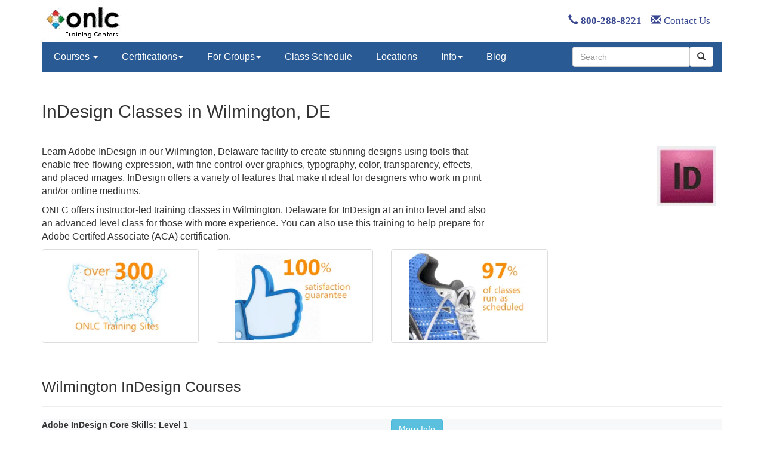

--- FILE ---
content_type: text/html
request_url: https://www.onlc.com/training/indesign/wilmington-de.htm
body_size: 8352
content:
<!DOCTYPE html>
<html lang="en">
 <!-- #BeginTemplate "/Templates/trainingbs.dwt" --><!-- DW6 -->
 <head><script>(function(w,i,g){w[g]=w[g]||[];if(typeof w[g].push=='function')w[g].push(i)})
(window,'GTM-PDBCPF','google_tags_first_party');</script><script>(function(w,d,s,l){w[l]=w[l]||[];(function(){w[l].push(arguments);})('set', 'developer_id.dY2E1Nz', true);
		var f=d.getElementsByTagName(s)[0],
		j=d.createElement(s);j.async=true;j.src='/phtk/';
		f.parentNode.insertBefore(j,f);
		})(window,document,'script','dataLayer');</script>
  <!-- Bootstrap Template -->
  <meta name="viewport" content="width=device-width, initial-scale=1">

  <!-- Bootstrap core CSS -->
  <link rel="stylesheet" href="/css/bootstrap/3.3.5/bsandonlc.min.css">
  <link rel="stylesheet" href="/css/addl.css">

  <!-- Needed for header/footer styles & media queries b/c respond.js only works on stylesheets -->  
  <!-- link rel="stylesheet" href="/css/bootstrap/onlc.css" -->

  <!-- #BeginEditable "head" -->
  <meta charset="utf-8">
  <link rel="icon" href="/favicon.ico"> 
  <link rel="canonical" href="https://www.onlc.com/training/indesign/wilmington-de.htm" />
  <meta name="robots" content="noodp, noydir, index, follow, archive">
  <!-- stuff above has to be first -->
  <!-- #EndEditable -->

  <!-- #BeginEditable "doctitle" -->
  <title>InDesign Training in Wilmington, DE | Adobe Courses | ONLC</title>
  <!-- #EndEditable --> 

  <!-- #BeginEditable "meta" -->
  <meta name="description" content="Learn InDesign in Wilmington, DE through ONLC's live classes. Build documents with structure and style. Register today!">
  <meta property="og:site_name" content="ONLC" />
  <meta property="og:type" content="website" />
  <meta property="og:image" content="https://www.onlc.com/graphics/onlc2006/onlc_278w.gif" />
  <meta property="og:title" content="InDesign Training in Wilmington, DE | Adobe Courses " />
  <meta property="og:description" content="Learn InDesign in Wilmington, DE through ONLC's live classes. Build documents with structure and style. Register today!" />
  <meta property="og:url" content="https://www.onlc.com/training/indesign/wilmington-de.htm" />
  <!-- #EndEditable --> 

  <!-- Bootstrap core JavaScript -->
  <script defer src="https://ajax.googleapis.com/ajax/libs/jquery/3.7.0/jquery.min.js"></script>
  <script defer src="https://maxcdn.bootstrapcdn.com/bootstrap/3.3.5/js/bootstrap.min.js"></script>

  <script defer src="https://js.sitesearch360.com/plugin/bundle/815.js"></script>

 <!-- #BeginLibraryItem "/library/gumlet.lbi" -->
 <script type="text/javascript">
    window.GUMLET_CONFIG = {
        hosts: [{
            current: "www.onlc.com",
            gumlet: "onlc.gumlet.io"
        }],
        auto_webp: true,
        lazy_load: true
    };
    (function(){d=document;s=d.createElement("script");s.src="https://cdn.gumlet.com/gumlet.js/2.0/gumlet.min.js";s.async=1;d.getElementsByTagName("head")[0].appendChild(s);})();
  </script>
  <!-- #EndLibraryItem -->

<!-- Start VWO Async SmartCode -->
<link rel="preconnect" href="https://dev.visualwebsiteoptimizer.com" />
<script type='text/javascript' id='vwoCode'>
window._vwo_code || (function() {
var account_id=1012561,
version=2.1,
settings_tolerance=2000,
hide_element='body',
hide_element_style = 'opacity:0 !important;filter:alpha(opacity=0) !important;background:none !important;transition:none !important;',
/* DO NOT EDIT BELOW THIS LINE */
f=false,w=window,d=document,v=d.querySelector('#vwoCode'),cK='_vwo_'+account_id+'_settings',cc={};try{var c=JSON.parse(localStorage.getItem('_vwo_'+account_id+'_config'));cc=c&&typeof c==='object'?c:{}}catch(e){}var stT=cc.stT==='session'?w.sessionStorage:w.localStorage;code={nonce:v&&v.nonce,use_existing_jquery:function(){return typeof use_existing_jquery!=='undefined'?use_existing_jquery:undefined},library_tolerance:function(){return typeof library_tolerance!=='undefined'?library_tolerance:undefined},settings_tolerance:function(){return cc.sT||settings_tolerance},hide_element_style:function(){return'{'+(cc.hES||hide_element_style)+'}'},hide_element:function(){if(performance.getEntriesByName('first-contentful-paint')[0]){return''}return typeof cc.hE==='string'?cc.hE:hide_element},getVersion:function(){return version},finish:function(e){if(!f){f=true;var t=d.getElementById('_vis_opt_path_hides');if(t)t.parentNode.removeChild(t);if(e)(new Image).src='https://dev.visualwebsiteoptimizer.com/ee.gif?a='+account_id+e}},finished:function(){return f},addScript:function(e){var t=d.createElement('script');t.type='text/javascript';if(e.src){t.src=e.src}else{t.text=e.text}v&&t.setAttribute('nonce',v.nonce);d.getElementsByTagName('head')[0].appendChild(t)},load:function(e,t){var n=this.getSettings(),i=d.createElement('script'),r=this;t=t||{};if(n){i.textContent=n;d.getElementsByTagName('head')[0].appendChild(i);if(!w.VWO||VWO.caE){stT.removeItem(cK);r.load(e)}}else{var o=new XMLHttpRequest;o.open('GET',e,true);o.withCredentials=!t.dSC;o.responseType=t.responseType||'text';o.onload=function(){if(t.onloadCb){return t.onloadCb(o,e)}if(o.status===200||o.status===304){_vwo_code.addScript({text:o.responseText})}else{_vwo_code.finish('&e=loading_failure:'+e)}};o.onerror=function(){if(t.onerrorCb){return t.onerrorCb(e)}_vwo_code.finish('&e=loading_failure:'+e)};o.send()}},getSettings:function(){try{var e=stT.getItem(cK);if(!e){return}e=JSON.parse(e);if(Date.now()>e.e){stT.removeItem(cK);return}return e.s}catch(e){return}},init:function(){if(d.URL.indexOf('__vwo_disable__')>-1)return;var e=this.settings_tolerance();w._vwo_settings_timer=setTimeout(function(){_vwo_code.finish();stT.removeItem(cK)},e);var t;if(this.hide_element()!=='body'){t=d.createElement('style');var n=this.hide_element(),i=n?n+this.hide_element_style():'',r=d.getElementsByTagName('head')[0];t.setAttribute('id','_vis_opt_path_hides');v&&t.setAttribute('nonce',v.nonce);t.setAttribute('type','text/css');if(t.styleSheet)t.styleSheet.cssText=i;else t.appendChild(d.createTextNode(i));r.appendChild(t)}else{t=d.getElementsByTagName('head')[0];var i=d.createElement('div');i.style.cssText='z-index: 2147483647 !important;position: fixed !important;left: 0 !important;top: 0 !important;width: 100% !important;height: 100% !important;background: white !important;display: block !important;';i.setAttribute('id','_vis_opt_path_hides');i.classList.add('_vis_hide_layer');t.parentNode.insertBefore(i,t.nextSibling)}var o=window._vis_opt_url||d.URL,s='https://dev.visualwebsiteoptimizer.com/j.php?a='+account_id+'&u='+encodeURIComponent(o)+'&vn='+version;if(w.location.search.indexOf('_vwo_xhr')!==-1){this.addScript({src:s})}else{this.load(s+'&x=true')}}};w._vwo_code=code;code.init();})();
</script>
<!-- End VWO Async SmartCode -->
</head>

<body>
<!-- #BeginLibraryItem "/library/gtagmgr.lbi" -->
<!-- Google Tag Manager -->
<noscript><iframe src="//www.googletagmanager.com/ns.html?id=GTM-PDBCPF"
height="0" width="0" style="display:none;visibility:hidden"></iframe></noscript>
<script>(function(w,d,s,l,i){w[l]=w[l]||[];w[l].push({'gtm.start':
new Date().getTime(),event:'gtm.js'});var f=d.getElementsByTagName(s)[0],
j=d.createElement(s),dl=l!='dataLayer'?'&l='+l:'';j.async=true;j.src=
'//www.googletagmanager.com/gtm.js?id='+i+dl;f.parentNode.insertBefore(j,f);
})(window,document,'script','dataLayer','GTM-PDBCPF');</script>
<!-- End Google Tag Manager -->
<!-- #EndLibraryItem -->

 <!-- #BeginLibraryItem "/library/HeaderBS.lbi" -->
 <!-- Header Graphic - adjusts to screen width with media queries above -->
 <div class="container">
  <div style="width:100%; height:70px;">
   <div style="overflow: hidden; width: 135px; height: 100%; float: left;">
    <a href="/"><img data-src="/graphics/onlc_header_2_corner.gif" alt="Welcome to ONLC Training Centers" border="0"></a>
   </div>
   <div class="hidden-xs" style="overflow: hidden; height: 100%; float: right; line-height:70px;">
     <a style="font-family:'Open Sans';font-size:16.8px; text-decoration:none;" href="tel:+18002888221"><span class="glyphicon glyphicon-earphone"></span>&nbsp;<strong>800-288-8221</strong></a>
     <span>&nbsp;&nbsp;</span>
     <a style="font-family:'Open Sans';font-size:16.8px; text-decoration:none;" href="/contact-onlc.htm"><span class="glyphicon glyphicon-envelope"></span>&nbsp;Contact Us</a>
     <span>&nbsp;&nbsp;&nbsp;&nbsp;</span>
     <span class="rcilogin"><a href="/rcilogin.htm"><img data-src="/graphics/rci/rci_login_99w.gif" alt="Click for RCI Login" border="0" style="margin-top:3px;margin-bottom:0px;" /></a></span>
   </div>
  </div>
 </div>
  
<!-- NAVBAR -->
<div class="container">
  <nav class="navbar-custom navbar-static-top">
   <!-- div class="container" -->
    <div class="navbar-header">
     <button type="button" class="navbar-toggle collapsed" data-toggle="collapse" data-target="#navbar" aria-expanded="false" 

aria-controls="navbar">
      <span class="sr-only">Toggle navigation</span>
      <span class="icon-bar"></span>
      <span class="icon-bar"></span>
      <span class="icon-bar"></span>
     </button>
     <a class="navbar-brand visible-xs-inline" href="tel:+18002888221">800-288-8221</a>
    </div>
    <div id="navbar" class="navbar-collapse collapse">
     <ul class="nav navbar-nav">

     <li class="dropdown">
        <a class="dropdown-toggle" data-toggle="dropdown" href="#">Courses <span class="caret"></span></a>
        <ul class="dropdown-menu">
          <li><a class="courseName" href="/excel-training-classes-certification.htm">Microsoft Excel</a></li>
          <li><a class="courseName" href="/power-bi-training-classes.htm">Microsoft Power BI</a></li>
          <li><a class="courseName" href="/autocad-training-classes.htm">AutoCAD</a></li>
          <li><a class="courseName" href="/sharepoint-training-classes.htm">Microsoft SharePoint</a></li>
          <li><a class="courseName" href="/quickbooks-training-classes-certification.htm">QuickBooks</a></li>
          <li><a class="courseName" href="/comptia-security-plus-certification-training-classes.htm">Security+</a></li>
          <li><a class="courseName" href="/adobe-training-classes.htm">Adobe</a></li>
          <li><a  href="/courses-alpha.htm">ALL COURSES: A-Z</a><br />
                <a  href="/courses.htm">ALL COURSES: Topic/Role</a></li>
        </ul>
      </li>

      <li class="dropdown">
        <a class="dropdown-toggle" data-toggle="dropdown" href="#" >Certifications<span class="caret"></span></a>
        <ul class="dropdown-menu">
          <li><a href="/microsoft-technical-certifications.htm">Microsoft Technical Certification (Role-based)</a></li>
          <li><a href="/microsoft-certification-mos.htm">Microsoft Office Certification (MOS)</a></li>
          <li><a href="/adobe-training-classes.htm">Adobe Certification</a></li>
          <li><a href="/alteryx-designer-training-classes-certification.htm">Alteryx Certification</a></li>
          <li><a href="/aws-certification-training-classes.htm">AWS Certification</a></li>
          <li><a href="/autocad-certification-bundle.htm">AutoCAD Certification</a></li>
          <li><a href="/autodesk-training-classes-certification.htm#certifications">Autodesk Certification</a></li>
          <li><a href="/careerpath-certification-programs.htm">CareerPath Certification Programs</a></li>
          <li><a href="/cisco-training-classes-ccna-certification.htm">Cisco Certification</a></li>
          <li><a href="/comptia-certification-training-classes.htm">CompTIA Certification</a></li>
          <li><a href="/security-training-classes-certification.htm">Cyber Security Certification</a></li>  
          <li><a href="/ec-council-certification-training-classes.htm">EC Council Certification</a></li>
          <li><a href="/itil-training-classes-foundation-certification.htm">ITIL&reg; Certification</a></li>
          <li><a href="/oracle-certification-training-classes.htm">Oracle Certification</a></li>
          <li><a href="/projectmgmt.htm#certifications.htm">Project Management Certification</a></li>
          <li><a href="/python-programming-training-classes.htm">Python Certification</a></li>         
          <li><a href="/quickbooks-training-classes-certification.htm">QuickBooks Certification</a></li>
          <li><a href="/scrum-master-training-classes-certification.htm">Scrum Master Certification</a></li>    
          <li><a href="/splunk-training-classes-certification.htm">Splunk Certification</a></li>        
          <li><a href="/tableau-certification-classes.htm">Tableau Certification</a></li>        
          <li><a href="/vmware.htm">VMware Certification</a></li>
          <li><a href="/certification-computer-training.htm">ALL CERTIFICATIONS</a></li>
        </ul>
      </li>
      
          <li class="dropdown">
        <a class="dropdown-toggle" data-toggle="dropdown" href="#" >For Groups<span class="caret"></span></a>
        <ul class="dropdown-menu">
         <li><a href="/group-training-ai.htm">Group Training: AI</a></li>
         <li><a href="/group-training-solutions.htm">Group Training: Corporate</a></li>
          <li><a href="/group-training-government-federal.htm">Group Training: Federal</a></li>
          <li><a href="/group-training-government-state-local.htm">Group Training: State/Local</a></li>
          <li><a href="/group-training-military.htm">Group Training: Military </a></li>
          <li><a href="/group-training-tribal.htm">Group Training: Tribal Nations</a></li>
         <li><a href="/military/army-cool.htm">Army COOL</a></li>
          <li><a href="/dod-8140-training-classes-certifications.htm">DoD 8140</a></li>
         <li><a href="/military/military-personnel-it-training-courses.htm">Military Personnel</a></li>
         <li><a href="/sparklabs.htm">Spark Labs</a></li>
         <li><a href="/group-training-solutions.htm">ALL GROUP TRAINING</a></li>
        </ul>
       </li>
        
       <li><a href="/sched.asp">Class Schedule</a></li>
      
      <li><a href="/directions.htm">Locations</a></li>

      <li class="dropdown">
        <a class="dropdown-toggle" data-toggle="dropdown" href="#" >Info<span class="caret"></span></a>
        <ul class="dropdown-menu">
          <li><a href="/register.htm#general">Class Formats</a></li>
          <li><a href="/register.htm#registration">Class Registration</a></li>
          <li><a href="/register.htm#payment">Class Payment</a></li>
          <li><a href="/register.htm#receipt">Invoice / Receipt</a></li>
          <li><a href="/register.htm#cancellation">Cancel / Reschedule</a></li>
          <li class="divider"></li>
          <li><a href="/savings.htm">Discounts / Savings</a></li>
          <li><a href="/events.htm">Special Events / Offers</a></li>
          <li class="divider"></li>
          <li><a href="/rci-overview.htm">What is RCI?</a></li>
          <li><a href="/why-onlc.htm">Why ONLC?</a></li>
        </ul>
      </li>

      <li><a href="/blog">Blog</a></li>

     </ul>

     <!-- search -->
     <div class="pull-right">
      <form class="navbar-form" role="search" >
       <div class="input-group">
        <input type="text" class="form-control" placeholder="Search" name="q" id="searchBox" />
        <div class="input-group-btn">
         <button class="btn btn-default" type="submit" id="searchButton"><i class="glyphicon glyphicon-search"></i></button>
        </div>
       </div>
      </form>
     </div>        
    </div>
   <!-- /div -->
  </nav>
</div>
<!-- NAVBAR End -->
 <!-- #EndLibraryItem -->

  <!-- #BeginEditable "Content" -->
  <div class="container">

    <div class="page-header">
<!-- #BeginEditable "PageHead" -->
<h1>InDesign Classes in Wilmington, DE</h1>
<!-- #EndEditable --> 
    </div>

    <div class="row">

      <div class="col-sm-8 blurb" style="font-size:16px">
<!-- #BeginEditable "Blurb" -->
<p>
Learn Adobe InDesign in our Wilmington, Delaware facility to create stunning designs using tools that enable free-flowing expression, with fine control over 
graphics, typography, color, transparency, effects, and placed images. InDesign offers a variety of features that make it ideal for designers who work 
in print and/or online mediums. 
</p>
<p>ONLC offers instructor-led training classes in Wilmington, Delaware for InDesign at an intro level and also  
an advanced level class for those with more experience. You can also use this training to help prepare for Adobe Certifed Associate (ACA) certification.
</p>
 






<!-- #EndEditable --> 
      </div>

      <!-- hide on phones because it takes up space and to help speed -->
      <div class="col-sm-4 hidden-xs">
<!-- #BeginEditable "Graphic" -->
<div style="float:right;padding-left:15px;">
  <IMG SRC="/graphics/Adobe/InDesign.gif" height=100 WIDTH="100" alt="Adobe InDesign Classes in Wilmington, Delaware" VSPACE="2" HSPACE="10">
</div>

<!-- #EndEditable --> 
      </div>

    </div>
<!-- #BeginEditable "Thumbnails" -->
<div class="row">
<div class="col-xs-6 col-md-3">
    <a href="/directions.htm" class="thumbnail"><img src="/graphics/ads/button-300sites.gif" alt="ONLC's Training Locations" width=200 height=147></a>
  </div>
  <div class="col-xs-6 col-md-3">
    <a href="/money-back-satisfaction-guarantee.htm" class="thumbnail"><img src="/graphics/ads/button-100percent.gif" alt="ONLC's Guarantee" width=200 height=147></a>
  </div>
  <div class="col-xs-6 col-md-3">
    <a href="/rci-overview.htm" class="thumbnail"><img src="/graphics/ads/button-97percent.gif" alt="ONLC has fewer cancelled classes" width=200 height=147></a>
  </div>
</div>

<!-- #EndEditable --> 

    <div class="page-header">
<!-- #BeginEditable "CourseHead" -->
<script>(function(){if (typeof(Storage)!=="undefined"){sessionStorage.locode="DEWI"};})();</script>
<h2>Wilmington InDesign Courses</h2>

<!-- #EndEditable --> 
    </div>

    <div style="background: #f7f8f9;">
<!-- #BeginEditable "ClassList" -->
<div class="row" style="margin-bottom:10px">
  <div class="col-sm-6"><p><b>Adobe InDesign Core Skills: Level 1</b></p></div>
  <div class="col-sm-2"><a title="View outline, dates and pricing" href="/outline.asp?ccode=iid1cc" class="btn btn-info" role="button">More Info</a></div>
</div>
<div class="row" style="margin-bottom:10px">
  <div class="col-sm-6"><p><b>Adobe InDesign Core Skills: Level 2</b></p></div>
  <div class="col-sm-2"><a title="View outline, dates and pricing" href="/outline.asp?ccode=iid2cc" class="btn btn-info" role="button">More Info</a></div>
</div>
<div class="row" style="margin-bottom:10px">
  <div class="col-sm-6"><p><b>Adobe CC Graphic Design Bootcamp</b></p></div>
  <div class="col-sm-2"><a title="View outline, dates and pricing" href="/outline.asp?ccode=igdbcc" class="btn btn-info" role="button">More Info</a></div>
</div>

<!-- #EndEditable -->
    </div>

    <div class="page-header">
<!-- #BeginEditable "LocationHead" -->
<h2>Wilmington, Delaware Classroom</h2>
<!-- #EndEditable -->
    </div>
    <div class="row">
      <div class="col-sm-6">
<!-- #BeginEditable "Address" -->
<div itemscope itemtype="http://schema.org/LocalBusiness">
  <address>
    <span itemprop="name">ONLC Training Centers</span><br>
    <div itemprop="address" itemscope itemtype="http://schema.org/PostalAddress">
      <span itemprop="streetAddress">505 Carr Road<br>Suite 100</span><br>
      <span itemprop="addressLocality">Wilmington</span>,
      <span itemprop="addressRegion">Delaware</span>
      <span itemprop="postalCode">19809-2800</span>
    </div>
    <span itemprop="description" style="display:none">Providing InDesign training classes in Wilmington, DE.</span>
  </address>
  <span itemprop="image" content="https://www.onlc.com/graphics/sites/Wilmington/bldg_ext03-DEWI.png"></span>
</div>

<!-- #EndEditable -->

      </div>

      <div class="col-sm-2">
<!-- #BeginEditable "LocLink" -->
<a title="site directions and info" href="/dirdewi.htm" class="btn btn-info" role="button">More Info</a>
<!-- #EndEditable -->
      </div>
    </div>

    <div class="page-header">
<!-- #BeginEditable "DateHead" -->
<h2>Wilmington InDesign Classes</h2>
<!-- #EndEditable -->
    </div>

    <div style="background: #f7f8f9;">
<!-- #BeginEditable "Dates" -->
<div class="row" style="margin-bottom:10px">
  <div itemscope itemtype="http://schema.org/EducationEvent">
    <div class="col-sm-5"><span itemprop="name"><strong>Adobe InDesign Core Skills: Level 1</strong></span></div>
    <div itemprop="location" itemscope itemtype="http://schema.org/Place" style="display:none">
      <div itemprop="address" itemscope itemtype="http://schema.org/PostalAddress">
        <span itemprop="name">ONLC Training Centers</span>
        <span itemprop="streetAddress">505 Carr Road</span>
        <span itemprop="addressLocality">Wilmington</span>
        <span itemprop="addressRegion">DE</span>
        <span itemprop="postalCode">19809-2800</span>
      </div>
    </div>
    <div class="col-sm-2">
      <meta itemprop="startDate" content="2026-02-09T10:00Z-5">
      <meta itemprop="endDate" content="2026-02-10T10:00Z-5">
      <div itemprop="aggregateRating" itemscope itemtype="http://schema.org/AggregateRating" style="display:none">
        <meta itemprop="bestRating" content="9">
        <meta itemprop="worstRating" content="1">
        <meta itemprop="ratingValue" content="8.6">
        <meta itemprop="ratingCount" content="342">
      </div>
      <table style="table-layout:fixed; width:100%">
        <colgroup><col style="width:70%;" /><col  style="width:30%;" /></colgroup>
        <tr>
          <td align="left">Feb 9 - Feb 10</td>
          <td align="right"><span itemprop="offers" itemscope itemtype="http://schema.org/Offer"><span itemprop="priceCurrency" content="USD">$</span><span itemprop="price" content="795.00">795</span></span></td>
        </tr>
      </table>
    </div>
    <div class="col-sm-2"><a itemprop="url" title="View outline, dates and pricing" href="/outline.asp?ccode=iid1cc" class="btn btn-info" role="button">Register</a></div>
  </div>
</div>
<div class="row" style="margin-bottom:10px">
  <div itemscope itemtype="http://schema.org/EducationEvent">
    <div class="col-sm-5"><span itemprop="name"><strong>Adobe InDesign Core Skills: Level 1</strong></span></div>
    <div itemprop="location" itemscope itemtype="http://schema.org/Place" style="display:none">
      <div itemprop="address" itemscope itemtype="http://schema.org/PostalAddress">
        <span itemprop="name">ONLC Training Centers</span>
        <span itemprop="streetAddress">505 Carr Road</span>
        <span itemprop="addressLocality">Wilmington</span>
        <span itemprop="addressRegion">DE</span>
        <span itemprop="postalCode">19809-2800</span>
      </div>
    </div>
    <div class="col-sm-2">
      <meta itemprop="startDate" content="2026-03-10T10:00Z-4">
      <meta itemprop="endDate" content="2026-03-11T10:00Z-4">
      <div itemprop="aggregateRating" itemscope itemtype="http://schema.org/AggregateRating" style="display:none">
        <meta itemprop="bestRating" content="9">
        <meta itemprop="worstRating" content="1">
        <meta itemprop="ratingValue" content="8.6">
        <meta itemprop="ratingCount" content="342">
      </div>
      <table style="table-layout:fixed; width:100%">
        <colgroup><col style="width:70%;" /><col  style="width:30%;" /></colgroup>
        <tr>
          <td align="left">Mar 10 - Mar 11</td>
          <td align="right"><span itemprop="offers" itemscope itemtype="http://schema.org/Offer"><span itemprop="priceCurrency" content="USD">$</span><span itemprop="price" content="795.00">795</span></span></td>
        </tr>
      </table>
    </div>
    <div class="col-sm-2"><a itemprop="url" title="View outline, dates and pricing" href="/outline.asp?ccode=iid1cc" class="btn btn-info" role="button">Register</a></div>
  </div>
</div>
<div class="row" style="margin-bottom:10px">
  <div itemscope itemtype="http://schema.org/EducationEvent">
    <div class="col-sm-5"><span itemprop="name"><strong>Adobe InDesign Core Skills: Level 1</strong></span></div>
    <div itemprop="location" itemscope itemtype="http://schema.org/Place" style="display:none">
      <div itemprop="address" itemscope itemtype="http://schema.org/PostalAddress">
        <span itemprop="name">ONLC Training Centers</span>
        <span itemprop="streetAddress">505 Carr Road</span>
        <span itemprop="addressLocality">Wilmington</span>
        <span itemprop="addressRegion">DE</span>
        <span itemprop="postalCode">19809-2800</span>
      </div>
    </div>
    <div class="col-sm-2">
      <meta itemprop="startDate" content="2026-04-06T10:00Z-4">
      <meta itemprop="endDate" content="2026-04-07T10:00Z-4">
      <div itemprop="aggregateRating" itemscope itemtype="http://schema.org/AggregateRating" style="display:none">
        <meta itemprop="bestRating" content="9">
        <meta itemprop="worstRating" content="1">
        <meta itemprop="ratingValue" content="8.6">
        <meta itemprop="ratingCount" content="342">
      </div>
      <table style="table-layout:fixed; width:100%">
        <colgroup><col style="width:70%;" /><col  style="width:30%;" /></colgroup>
        <tr>
          <td align="left">Apr 6 - Apr 7</td>
          <td align="right"><span itemprop="offers" itemscope itemtype="http://schema.org/Offer"><span itemprop="priceCurrency" content="USD">$</span><span itemprop="price" content="795.00">795</span></span></td>
        </tr>
      </table>
    </div>
    <div class="col-sm-2"><a itemprop="url" title="View outline, dates and pricing" href="/outline.asp?ccode=iid1cc" class="btn btn-info" role="button">Register</a></div>
  </div>
</div>
<div class="row" style="margin-bottom:10px">
  <div itemscope itemtype="http://schema.org/EducationEvent">
    <div class="col-sm-5"><span itemprop="name"><strong>Adobe InDesign Core Skills: Level 1</strong></span></div>
    <div itemprop="location" itemscope itemtype="http://schema.org/Place" style="display:none">
      <div itemprop="address" itemscope itemtype="http://schema.org/PostalAddress">
        <span itemprop="name">ONLC Training Centers</span>
        <span itemprop="streetAddress">505 Carr Road</span>
        <span itemprop="addressLocality">Wilmington</span>
        <span itemprop="addressRegion">DE</span>
        <span itemprop="postalCode">19809-2800</span>
      </div>
    </div>
    <div class="col-sm-2">
      <meta itemprop="startDate" content="2026-05-05T10:00Z-4">
      <meta itemprop="endDate" content="2026-05-06T10:00Z-4">
      <div itemprop="aggregateRating" itemscope itemtype="http://schema.org/AggregateRating" style="display:none">
        <meta itemprop="bestRating" content="9">
        <meta itemprop="worstRating" content="1">
        <meta itemprop="ratingValue" content="8.6">
        <meta itemprop="ratingCount" content="342">
      </div>
      <table style="table-layout:fixed; width:100%">
        <colgroup><col style="width:70%;" /><col  style="width:30%;" /></colgroup>
        <tr>
          <td align="left">May 5 - May 6</td>
          <td align="right"><span itemprop="offers" itemscope itemtype="http://schema.org/Offer"><span itemprop="priceCurrency" content="USD">$</span><span itemprop="price" content="795.00">795</span></span></td>
        </tr>
      </table>
    </div>
    <div class="col-sm-2"><a itemprop="url" title="View outline, dates and pricing" href="/outline.asp?ccode=iid1cc" class="btn btn-info" role="button">Register</a></div>
  </div>
</div>
<div class="row"><div class="col-sm-8"><hr style="border-top: 3px solid #bbb"></div></div>
<div class="row" style="margin-bottom:10px">
  <div itemscope itemtype="http://schema.org/EducationEvent">
    <div class="col-sm-5"><span itemprop="name"><strong>Adobe InDesign Core Skills: Level 2</strong></span></div>
    <div itemprop="location" itemscope itemtype="http://schema.org/Place" style="display:none">
      <div itemprop="address" itemscope itemtype="http://schema.org/PostalAddress">
        <span itemprop="name">ONLC Training Centers</span>
        <span itemprop="streetAddress">505 Carr Road</span>
        <span itemprop="addressLocality">Wilmington</span>
        <span itemprop="addressRegion">DE</span>
        <span itemprop="postalCode">19809-2800</span>
      </div>
    </div>
    <div class="col-sm-2">
      <meta itemprop="startDate" content="2026-02-11T10:00Z-5">
      <meta itemprop="endDate" content="2026-02-12T10:00Z-5">
      <div itemprop="aggregateRating" itemscope itemtype="http://schema.org/AggregateRating" style="display:none">
        <meta itemprop="bestRating" content="9">
        <meta itemprop="worstRating" content="1">
        <meta itemprop="ratingValue" content="8.6">
        <meta itemprop="ratingCount" content="141">
      </div>
      <table style="table-layout:fixed; width:100%">
        <colgroup><col style="width:70%;" /><col  style="width:30%;" /></colgroup>
        <tr>
          <td align="left">Feb 11 - Feb 12</td>
          <td align="right"><span itemprop="offers" itemscope itemtype="http://schema.org/Offer"><span itemprop="priceCurrency" content="USD">$</span><span itemprop="price" content="795.00">795</span></span></td>
        </tr>
      </table>
    </div>
    <div class="col-sm-2"><a itemprop="url" title="View outline, dates and pricing" href="/outline.asp?ccode=iid2cc" class="btn btn-info" role="button">Register</a></div>
  </div>
</div>
<div class="row" style="margin-bottom:10px">
  <div itemscope itemtype="http://schema.org/EducationEvent">
    <div class="col-sm-5"><span itemprop="name"><strong>Adobe InDesign Core Skills: Level 2</strong></span></div>
    <div itemprop="location" itemscope itemtype="http://schema.org/Place" style="display:none">
      <div itemprop="address" itemscope itemtype="http://schema.org/PostalAddress">
        <span itemprop="name">ONLC Training Centers</span>
        <span itemprop="streetAddress">505 Carr Road</span>
        <span itemprop="addressLocality">Wilmington</span>
        <span itemprop="addressRegion">DE</span>
        <span itemprop="postalCode">19809-2800</span>
      </div>
    </div>
    <div class="col-sm-2">
      <meta itemprop="startDate" content="2026-03-12T10:00Z-4">
      <meta itemprop="endDate" content="2026-03-13T10:00Z-4">
      <div itemprop="aggregateRating" itemscope itemtype="http://schema.org/AggregateRating" style="display:none">
        <meta itemprop="bestRating" content="9">
        <meta itemprop="worstRating" content="1">
        <meta itemprop="ratingValue" content="8.6">
        <meta itemprop="ratingCount" content="141">
      </div>
      <table style="table-layout:fixed; width:100%">
        <colgroup><col style="width:70%;" /><col  style="width:30%;" /></colgroup>
        <tr>
          <td align="left">Mar 12 - Mar 13</td>
          <td align="right"><span itemprop="offers" itemscope itemtype="http://schema.org/Offer"><span itemprop="priceCurrency" content="USD">$</span><span itemprop="price" content="795.00">795</span></span></td>
        </tr>
      </table>
    </div>
    <div class="col-sm-2"><a itemprop="url" title="View outline, dates and pricing" href="/outline.asp?ccode=iid2cc" class="btn btn-info" role="button">Register</a></div>
  </div>
</div>
<div class="row" style="margin-bottom:10px">
  <div itemscope itemtype="http://schema.org/EducationEvent">
    <div class="col-sm-5"><span itemprop="name"><strong>Adobe InDesign Core Skills: Level 2</strong></span></div>
    <div itemprop="location" itemscope itemtype="http://schema.org/Place" style="display:none">
      <div itemprop="address" itemscope itemtype="http://schema.org/PostalAddress">
        <span itemprop="name">ONLC Training Centers</span>
        <span itemprop="streetAddress">505 Carr Road</span>
        <span itemprop="addressLocality">Wilmington</span>
        <span itemprop="addressRegion">DE</span>
        <span itemprop="postalCode">19809-2800</span>
      </div>
    </div>
    <div class="col-sm-2">
      <meta itemprop="startDate" content="2026-04-08T10:00Z-4">
      <meta itemprop="endDate" content="2026-04-09T10:00Z-4">
      <div itemprop="aggregateRating" itemscope itemtype="http://schema.org/AggregateRating" style="display:none">
        <meta itemprop="bestRating" content="9">
        <meta itemprop="worstRating" content="1">
        <meta itemprop="ratingValue" content="8.6">
        <meta itemprop="ratingCount" content="141">
      </div>
      <table style="table-layout:fixed; width:100%">
        <colgroup><col style="width:70%;" /><col  style="width:30%;" /></colgroup>
        <tr>
          <td align="left">Apr 8 - Apr 9</td>
          <td align="right"><span itemprop="offers" itemscope itemtype="http://schema.org/Offer"><span itemprop="priceCurrency" content="USD">$</span><span itemprop="price" content="795.00">795</span></span></td>
        </tr>
      </table>
    </div>
    <div class="col-sm-2"><a itemprop="url" title="View outline, dates and pricing" href="/outline.asp?ccode=iid2cc" class="btn btn-info" role="button">Register</a></div>
  </div>
</div>
<div class="row" style="margin-bottom:10px">
  <div itemscope itemtype="http://schema.org/EducationEvent">
    <div class="col-sm-5"><span itemprop="name"><strong>Adobe InDesign Core Skills: Level 2</strong></span></div>
    <div itemprop="location" itemscope itemtype="http://schema.org/Place" style="display:none">
      <div itemprop="address" itemscope itemtype="http://schema.org/PostalAddress">
        <span itemprop="name">ONLC Training Centers</span>
        <span itemprop="streetAddress">505 Carr Road</span>
        <span itemprop="addressLocality">Wilmington</span>
        <span itemprop="addressRegion">DE</span>
        <span itemprop="postalCode">19809-2800</span>
      </div>
    </div>
    <div class="col-sm-2">
      <meta itemprop="startDate" content="2026-05-07T10:00Z-4">
      <meta itemprop="endDate" content="2026-05-08T10:00Z-4">
      <div itemprop="aggregateRating" itemscope itemtype="http://schema.org/AggregateRating" style="display:none">
        <meta itemprop="bestRating" content="9">
        <meta itemprop="worstRating" content="1">
        <meta itemprop="ratingValue" content="8.6">
        <meta itemprop="ratingCount" content="141">
      </div>
      <table style="table-layout:fixed; width:100%">
        <colgroup><col style="width:70%;" /><col  style="width:30%;" /></colgroup>
        <tr>
          <td align="left">May 7 - May 8</td>
          <td align="right"><span itemprop="offers" itemscope itemtype="http://schema.org/Offer"><span itemprop="priceCurrency" content="USD">$</span><span itemprop="price" content="795.00">795</span></span></td>
        </tr>
      </table>
    </div>
    <div class="col-sm-2"><a itemprop="url" title="View outline, dates and pricing" href="/outline.asp?ccode=iid2cc" class="btn btn-info" role="button">Register</a></div>
  </div>
</div>
<div class="row"><div class="col-sm-8"><hr style="border-top: 3px solid #bbb"></div></div>
<div class="row" style="margin-bottom:10px">
  <div itemscope itemtype="http://schema.org/EducationEvent">
    <div class="col-sm-5"><span itemprop="name"><strong>Adobe CC Graphic Design Bootcamp</strong></span></div>
    <div itemprop="location" itemscope itemtype="http://schema.org/Place" style="display:none">
      <div itemprop="address" itemscope itemtype="http://schema.org/PostalAddress">
        <span itemprop="name">ONLC Training Centers</span>
        <span itemprop="streetAddress">505 Carr Road</span>
        <span itemprop="addressLocality">Wilmington</span>
        <span itemprop="addressRegion">DE</span>
        <span itemprop="postalCode">19809-2800</span>
      </div>
    </div>
    <div class="col-sm-2">
      <meta itemprop="startDate" content="2026-03-02T10:00Z-5">
      <meta itemprop="endDate" content="2026-03-06T10:00Z-5">
      <div itemprop="aggregateRating" itemscope itemtype="http://schema.org/AggregateRating" style="display:none">
        <meta itemprop="bestRating" content="9">
        <meta itemprop="worstRating" content="1">
        <meta itemprop="ratingValue" content="8.4">
        <meta itemprop="ratingCount" content="93">
      </div>
      <table style="table-layout:fixed; width:100%">
        <colgroup><col style="width:70%;" /><col  style="width:30%;" /></colgroup>
        <tr>
          <td align="left">Mar 2 - Mar 6</td>
          <td align="right"><span itemprop="offers" itemscope itemtype="http://schema.org/Offer"><span itemprop="priceCurrency" content="USD">$</span><span itemprop="price" content="1995.00">1,995</span></span></td>
        </tr>
      </table>
    </div>
    <div class="col-sm-2"><a itemprop="url" title="View outline, dates and pricing" href="/outline.asp?ccode=igdbcc" class="btn btn-info" role="button">Register</a></div>
  </div>
</div>
<div class="row" style="margin-bottom:10px">
  <div itemscope itemtype="http://schema.org/EducationEvent">
    <div class="col-sm-5"><span itemprop="name"><strong>Adobe CC Graphic Design Bootcamp</strong></span></div>
    <div itemprop="location" itemscope itemtype="http://schema.org/Place" style="display:none">
      <div itemprop="address" itemscope itemtype="http://schema.org/PostalAddress">
        <span itemprop="name">ONLC Training Centers</span>
        <span itemprop="streetAddress">505 Carr Road</span>
        <span itemprop="addressLocality">Wilmington</span>
        <span itemprop="addressRegion">DE</span>
        <span itemprop="postalCode">19809-2800</span>
      </div>
    </div>
    <div class="col-sm-2">
      <meta itemprop="startDate" content="2026-03-30T10:00Z-4">
      <meta itemprop="endDate" content="2026-04-03T10:00Z-4">
      <div itemprop="aggregateRating" itemscope itemtype="http://schema.org/AggregateRating" style="display:none">
        <meta itemprop="bestRating" content="9">
        <meta itemprop="worstRating" content="1">
        <meta itemprop="ratingValue" content="8.4">
        <meta itemprop="ratingCount" content="93">
      </div>
      <table style="table-layout:fixed; width:100%">
        <colgroup><col style="width:70%;" /><col  style="width:30%;" /></colgroup>
        <tr>
          <td align="left">Mar 30 - Apr 3</td>
          <td align="right"><span itemprop="offers" itemscope itemtype="http://schema.org/Offer"><span itemprop="priceCurrency" content="USD">$</span><span itemprop="price" content="1995.00">1,995</span></span></td>
        </tr>
      </table>
    </div>
    <div class="col-sm-2"><a itemprop="url" title="View outline, dates and pricing" href="/outline.asp?ccode=igdbcc" class="btn btn-info" role="button">Register</a></div>
  </div>
</div>
<div class="row" style="margin-bottom:10px">
  <div itemscope itemtype="http://schema.org/EducationEvent">
    <div class="col-sm-5"><span itemprop="name"><strong>Adobe CC Graphic Design Bootcamp</strong></span></div>
    <div itemprop="location" itemscope itemtype="http://schema.org/Place" style="display:none">
      <div itemprop="address" itemscope itemtype="http://schema.org/PostalAddress">
        <span itemprop="name">ONLC Training Centers</span>
        <span itemprop="streetAddress">505 Carr Road</span>
        <span itemprop="addressLocality">Wilmington</span>
        <span itemprop="addressRegion">DE</span>
        <span itemprop="postalCode">19809-2800</span>
      </div>
    </div>
    <div class="col-sm-2">
      <meta itemprop="startDate" content="2026-04-27T10:00Z-4">
      <meta itemprop="endDate" content="2026-05-01T10:00Z-4">
      <div itemprop="aggregateRating" itemscope itemtype="http://schema.org/AggregateRating" style="display:none">
        <meta itemprop="bestRating" content="9">
        <meta itemprop="worstRating" content="1">
        <meta itemprop="ratingValue" content="8.4">
        <meta itemprop="ratingCount" content="93">
      </div>
      <table style="table-layout:fixed; width:100%">
        <colgroup><col style="width:70%;" /><col  style="width:30%;" /></colgroup>
        <tr>
          <td align="left">Apr 27 - May 1</td>
          <td align="right"><span itemprop="offers" itemscope itemtype="http://schema.org/Offer"><span itemprop="priceCurrency" content="USD">$</span><span itemprop="price" content="1995.00">1,995</span></span></td>
        </tr>
      </table>
    </div>
    <div class="col-sm-2"><a itemprop="url" title="View outline, dates and pricing" href="/outline.asp?ccode=igdbcc" class="btn btn-info" role="button">Register</a></div>
  </div>
</div>
<div class="row" style="margin-bottom:10px">
  <div itemscope itemtype="http://schema.org/EducationEvent">
    <div class="col-sm-5"><span itemprop="name"><strong>Adobe CC Graphic Design Bootcamp</strong></span></div>
    <div itemprop="location" itemscope itemtype="http://schema.org/Place" style="display:none">
      <div itemprop="address" itemscope itemtype="http://schema.org/PostalAddress">
        <span itemprop="name">ONLC Training Centers</span>
        <span itemprop="streetAddress">505 Carr Road</span>
        <span itemprop="addressLocality">Wilmington</span>
        <span itemprop="addressRegion">DE</span>
        <span itemprop="postalCode">19809-2800</span>
      </div>
    </div>
    <div class="col-sm-2">
      <meta itemprop="startDate" content="2026-06-01T10:00Z-4">
      <meta itemprop="endDate" content="2026-06-05T10:00Z-4">
      <div itemprop="aggregateRating" itemscope itemtype="http://schema.org/AggregateRating" style="display:none">
        <meta itemprop="bestRating" content="9">
        <meta itemprop="worstRating" content="1">
        <meta itemprop="ratingValue" content="8.4">
        <meta itemprop="ratingCount" content="93">
      </div>
      <table style="table-layout:fixed; width:100%">
        <colgroup><col style="width:70%;" /><col  style="width:30%;" /></colgroup>
        <tr>
          <td align="left">Jun 1 - Jun 5</td>
          <td align="right"><span itemprop="offers" itemscope itemtype="http://schema.org/Offer"><span itemprop="priceCurrency" content="USD">$</span><span itemprop="price" content="1995.00">1,995</span></span></td>
        </tr>
      </table>
    </div>
    <div class="col-sm-2"><a itemprop="url" title="View outline, dates and pricing" href="/outline.asp?ccode=igdbcc" class="btn btn-info" role="button">Register</a></div>
  </div>
</div>

<!-- #EndEditable -->
  </div>

  </div> <!-- End Container -->
  <!-- #EndEditable -->
  <!-- End Content -->

<!-- Footer -->
<!-- #BeginLibraryItem "/library/BottombarBS.lbi" -->
<div class="container" style="margin-top:20px">
  <!-- colored header row (left/right margin makes bgcolor line up) -->
  <div class="row" style="color: #fff; background-color: #295A94; margin-bottom: 10px; margin-left: 0px; margin-right: 0px; padding: 5px;">
   <div class="col-sm-4">
    <span>ONLC TRAINING CENTERS</span>
   </div>
   <div class="col-sm-4" style="text-align: center;">
     <span>800-288-8221</span>
   </div>
   <div class="col-sm-4" style="text-align: right;">
    <span>www.onlc.com</span>
   </div>
  </div>

  <div class="row" style="padding-left: 15px;">
   <!-- #BeginEditable "FooterContent" -->
   <div class="col-sm-1">
   </div>
   <div class="col-sm-3">
    <div class="foot-header">Our Classes</div>
    <div class="foot-links">
     <ul>
      <li><a href="/sched.asp">Instructor-led Schedule (all titles)</a></li>
      <li><a href="/on-demand-training-classes.htm">On-Demand / self-study courses</a></li>
      <li><a href="/register.htm">Payment &amp; Registration Policies</a></li>
     </ul>
    </div>
    <div class="foot-header">Why Register with ONLC</div>
    <div class="foot-links">
     <ul>
      <li><a href="/why-onlc.htm">Why ONLC</a></li>
      <li><a href="/rci-overview.htm">Fewest Class Cancellations</a></li>
      <li><a href="/5-registration-reasons.htm">Reasons to Register Early</a></li>
     </ul>
    </div>
    <div class="foot-header">Other Information</div>
    <div class="foot-links">
     <ul>
      <li><a href="/directions.htm">Hundreds of ONLC Centers</a></li>
      <li><a href="/instructor_bios.htm">Our Instructors</a></li>
      <li><a href="/credits.htm">Class Credits (CEU/CPE/PDU)</a></li>
     </ul>
    </div>
   </div>
   <div class="col-sm-3">
    <div class="foot-header">For Companies</div>
    <div class="foot-links">
     <ul>
      <li><a href="/saverplans.htm">Savings Options &amp; Plans</a></li>
      <li><a href="/group-training-solutions.htm">Custom &amp; Private Training</a></li>
      <li><a href="/value-adds.htm">Extra Value Adds</a></li>
     </ul>
    </div>
    <div class="foot-header">For Professionals</div>
    <div class="foot-links">
     <ul>
      <li><a href="/certification-computer-training.htm">Certification Programs</a></li>
      <li><a href="/saverplans.htm">Savings Plans</a></li>
      <li><a href="/money-back-satisfaction-guarantee.htm">Money Back Guarantee</a></li>
     </ul>
    </div>
    <div class="foot-header">For Government</div>
    <div class="foot-links">
     <ul>
      <li><a href="/GSA-Government-Pricing-Overview.htm">GSA / Federal, State,  Military</a></li>
      <li><a href="/dod-8140-training-classes-certification-IAT-IAM-compliant.htm">DoD 8140 / 8570.1</a></li>
      <li><a href="/group-training-solutions.htm">Private &amp; Custom Classes</a></li>
      </ul>
    </div>
   </div>

   <div class="col-sm-3">
    <div class="foot-header">Live Classes from Home or Office</div>
    <div class="foot-links">
     <ul>
      <li><a href="/rci-overview.htm">RCI Overview</a></li>
      <li><a href="/rci-destination-training.htm">RCI from Destinations</a></li>
      <li><a href="/rci-home-or-office.htm">Setup Overview (videos)</a></li>
     </ul>
    </div>
    <div class="foot-header">About ONLC</div>
    <div class="foot-links">
     <ul>
      <li><a href="/aboutus.htm">About Us</a></li>
      <li><a href="/job_postings.htm">Job Openings</a></li>
      <li><a href="/sitemap.htm">Sitemap</a></li>
     </ul>
    </div>
    <div class="foot-header">Other Details</div>
    <div class="foot-links">
     <ul>
      <li><a href="/certification-exams-tests.htm">Certification Exams</a></li>
      <li><a href="/contact-onlc.htm#biz">Business IDs</a></li>
      <li><a href="/contact-onlc.htm">Contact Us</a></li>
     </ul>
    </div>
   </div>
   <div class="col-sm-2">
    <div class="foot-header">Connect</div>
     <ul style="list-style-type:none; padding:0;">
      <li style="margin-bottom:10px;"><a href="https://www.facebook.com/onlctrainingcenters/"><img src="/graphics/logos/facebook-20.jpg" alt="Facebook Logo"/> &nbsp;&nbsp;&nbsp;Facebook</a></li>
      <li style="margin-bottom:10px;"><a href="https://www.linkedin.com/company/onlc-training-centers"><img src="/graphics/logos/linkedin-21-tm.jpg" alt="LinkedIn Logo"/> LinkedIn</a></li>
     </ul>
    </div>
   </div>
   <!-- #EndEditable -->
  </div>
  <!-- row -->
 </div>
 <!-- End Container -->
 <!-- End of Bottombar -->
<!-- #EndLibraryItem -->

<!-- #BeginLibraryItem "/library/snapengage.lbi" -->
<!-- begin SnapEngage code -->
<script defer src="https://storage.googleapis.com/code.snapengage.com/js/3761a37d-15d5-47cf-8454-7330e23eb91a.js" window.onload="SnapEngage.setCallback('StartChat',function(email,msg,type){dataLayer.push({'event':'SnapEngageEvent','eventCategory':'SnapEngage','eventAction':'StartChat','eventLabel': ''});"></script>
<!-- end SnapEngage code -->
<!-- #EndLibraryItem -->

<script defer src="https://www.onlc.com/css/activecampaign.js"></script>
<script defer src="https://static.cloudflareinsights.com/beacon.min.js/vcd15cbe7772f49c399c6a5babf22c1241717689176015" integrity="sha512-ZpsOmlRQV6y907TI0dKBHq9Md29nnaEIPlkf84rnaERnq6zvWvPUqr2ft8M1aS28oN72PdrCzSjY4U6VaAw1EQ==" data-cf-beacon='{"version":"2024.11.0","token":"b768524aa0544b1ba75dfde5ba8f498e","server_timing":{"name":{"cfCacheStatus":true,"cfEdge":true,"cfExtPri":true,"cfL4":true,"cfOrigin":true,"cfSpeedBrain":true},"location_startswith":null}}' crossorigin="anonymous"></script>
</body>
<!-- #EndTemplate -->
</html>


--- FILE ---
content_type: text/css
request_url: https://tags.srv.stackadapt.com/sa.css
body_size: -11
content:
:root {
    --sa-uid: '0-a563710d-48f8-58e6-44ea-5a3edd3051fc';
}

--- FILE ---
content_type: application/javascript
request_url: https://prism.app-us1.com/?a=476515977&u=https%3A%2F%2Fwww.onlc.com%2Ftraining%2Findesign%2Fwilmington-de.htm
body_size: 123
content:
window.visitorGlobalObject=window.visitorGlobalObject||window.prismGlobalObject;window.visitorGlobalObject.setVisitorId('accd1f5c-6977-4826-8dad-62583e49f7e9', '476515977');window.visitorGlobalObject.setWhitelistedServices('tracking', '476515977');